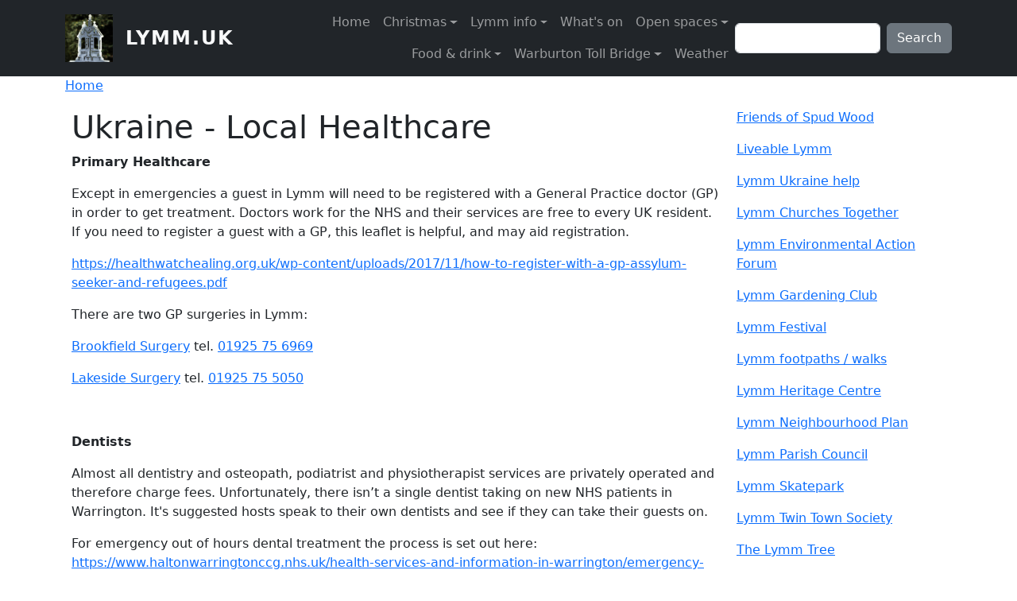

--- FILE ---
content_type: text/html; charset=UTF-8
request_url: https://www.lymm.uk/ukraine-local-healthcare
body_size: 6541
content:

<!DOCTYPE html>
<html lang="en" dir="ltr" class="h-100">
  <head>
    <meta charset="utf-8" />
<script>var _paq = _paq || [];(function(){var u=(("https:" == document.location.protocol) ? "https://analytics.lymm.uk/" : "http://analytics.lymm.uk/");_paq.push(["setSiteId", 2]);_paq.push(["setTrackerUrl", u+"matomo.php"]);_paq.push(["setDocumentTitle", "Ukraine\/Ukraine%20-%20Local%20Healthcare"]);if (!window.matomo_search_results_active) {_paq.push(["trackPageView"]);}_paq.push(["setIgnoreClasses", ["no-tracking","colorbox"]]);_paq.push(["enableLinkTracking"]);var d=document,g=d.createElement("script"),s=d.getElementsByTagName("script")[0];g.type="text/javascript";g.defer=true;g.async=true;g.src=u+"matomo.js";s.parentNode.insertBefore(g,s);})();</script>
<meta name="Generator" content="Drupal 11 (https://www.drupal.org)" />
<meta name="MobileOptimized" content="width" />
<meta name="HandheldFriendly" content="true" />
<meta name="viewport" content="width=device-width, initial-scale=1.0" />
<link rel="canonical" href="https://www.lymm.uk/ukraine-local-healthcare" />
<link rel="shortlink" href="https://www.lymm.uk/node/283" />

    <title>Ukraine - Local Healthcare | lymm.uk</title>
    <link rel="stylesheet" media="all" href="/sites/default/files/css/css_jyiuZ1_8M3MaB6x2VVhBMzwOeXJRm_JnLpRUCzJFjEo.css?delta=0&amp;language=en&amp;theme=b5subtheme&amp;include=eJxNjEEKwzAMBD_k4FPeUyRncQ2yFbxKwXl9S0-5zcxhdOel8UZHruYqtjGWtVGTugdjyrlnFeLpHaRU8NmGH0jFJ340u1i7kUyWX_E6Got_MFf2geKWuBjo_-0XebIxzw" />
<link rel="stylesheet" media="all" href="/sites/default/files/css/css_pMlE5eX60FWhI3mWuS8GTzPuk0k2-kaBPPkTZIrFkPE.css?delta=1&amp;language=en&amp;theme=b5subtheme&amp;include=eJxNjEEKwzAMBD_k4FPeUyRncQ2yFbxKwXl9S0-5zcxhdOel8UZHruYqtjGWtVGTugdjyrlnFeLpHaRU8NmGH0jFJ340u1i7kUyWX_E6Got_MFf2geKWuBjo_-0XebIxzw" />

    
  </head>
  <body class="path-node page-node-type-page    bg- d-flex flex-column h-100">
        <div class="visually-hidden-focusable skip-link p-3 container">
      <a href="#main-content" class="p-2">
        Skip to main content
      </a>
    </div>
    
      <div class="dialog-off-canvas-main-canvas d-flex flex-column h-100" data-off-canvas-main-canvas>
    

<header role="banner">
  

    <nav class="navbar navbar-expand-lg navbar-dark text-light bg-dark">
    <div class="container d-flex">
        <div class="region region-nav-branding">
    <div id="block-b5subtheme-branding" class="settings-tray-editable block block-system block-system-branding-block" data-drupal-settingstray="editable">
  
    
  <div class="navbar-brand d-flex align-items-center">

    <a href="/" title="Home" rel="home" class="site-logo d-block">
    <img src="/sites/default/files/LymmCrossIconSq.jpg" alt="Home" fetchpriority="high" />
  </a>
  
  <div>
        <a href="/" title="Home" rel="home" class="site-title">
      lymm.uk
    </a>
    
      </div>
</div>
</div>

  </div>


              <button class="navbar-toggler collapsed" type="button" data-bs-toggle="collapse"
                data-bs-target="#navbarSupportedContent" aria-controls="navbarSupportedContent"
                aria-expanded="false" aria-label="Toggle navigation">
          <span class="navbar-toggler-icon"></span>
        </button>

        <div class="collapse navbar-collapse justify-content-md-end" id="navbarSupportedContent">
            <div class="region region-nav-main">
    <nav role="navigation" aria-labelledby="block-b5subtheme-main-navigation-menu" id="block-b5subtheme-main-navigation" class="settings-tray-editable block block-menu navigation menu--main" data-drupal-settingstray="editable">
            
  <h5 class="visually-hidden" id="block-b5subtheme-main-navigation-menu">Main navigation</h5>
  

        
            <ul data-block="nav_main" class="navbar-nav justify-content-end flex-wrap nav-level-0">
                    <li class="nav-item">
          <a href="/index.php/" class="nav-link" data-drupal-link-system-path="&lt;front&gt;">Home</a>
      </li>

                    <li class="nav-item dropdown">
          <a href="/index.php/christmas-lights-slideshow" class="nav-link dropdown-toggle" role="button" data-bs-toggle="dropdown" aria-expanded="false" title="Expand menu Christmas" data-drupal-link-system-path="node/131">Christmas</a>
                  <ul data-block="nav_main" class="dropdown-menu nav-level-1">
                    <li class="nav-item">
          <a href="/index.php/christmas-lights-slideshow" title="Lymm Christmas lights slideshow" class="dropdown-item" data-drupal-link-system-path="node/131">Christmas lights</a>
      </li>

                    <li class="nav-item">
          <a href="/index.php/christmas-trees" class="dropdown-item" data-drupal-link-system-path="node/327">Local Christmas Trees</a>
      </li>

        </ul>
  
      </li>

                    <li class="nav-item dropdown">
          <span title="Expand menu Lymm info" class="nav-link dropdown-toggle" role="button" data-bs-toggle="dropdown" aria-expanded="false">Lymm info</span>
                  <ul data-block="nav_main" class="dropdown-menu nav-level-1">
                    <li class="nav-item">
          <a href="/index.php/2024-general-election" class="dropdown-item" data-drupal-link-system-path="node/382">2024 General Election</a>
      </li>

                    <li class="nav-item">
          <a href="/index.php/2021-elections" class="dropdown-item" data-drupal-link-system-path="node/166">2021 Parish &amp; Borough Elections</a>
      </li>

                    <li class="nav-item">
          <a href="/index.php/2024-parish-borough-elections" class="dropdown-item" data-drupal-link-system-path="node/380">2024 Parish &amp; Borough Elections</a>
      </li>

                    <li class="nav-item">
          <a href="/index.php/bins" class="dropdown-item" data-drupal-link-system-path="node/142">Bin map</a>
      </li>

                    <li class="nav-item">
          <a href="/index.php/bin-collections" class="dropdown-item" data-drupal-link-system-path="node/157">Bin-collections</a>
      </li>

                    <li class="nav-item">
          <a href="/index.php/book-swap" class="dropdown-item" data-drupal-link-system-path="node/143">Book swaps</a>
      </li>

                    <li class="nav-item">
          <a href="/index.php/nurseries" class="dropdown-item" data-drupal-link-system-path="nurseries">Buy local</a>
      </li>

                    <li class="nav-item">
          <a href="/index.php/emergency" class="dropdown-item" data-drupal-link-system-path="node/182">Emergencies</a>
      </li>

                    <li class="nav-item">
          <a href="/index.php/hs2" class="dropdown-item" data-drupal-link-system-path="node/139">HS2</a>
      </li>

                    <li class="nav-item">
          <a href="/index.php/litter" class="dropdown-item" data-drupal-link-system-path="node/135">Litter</a>
      </li>

                    <li class="nav-item">
          <a href="/index.php/lymm-broadband" title="Lymm broadband options" class="dropdown-item" data-drupal-link-system-path="node/85">Lymm Broadband</a>
      </li>

                    <li class="nav-item">
          <a href="/index.php/library" class="dropdown-item" data-drupal-link-system-path="node/179">Lymm Library</a>
      </li>

                    <li class="nav-item">
          <a href="/index.php/lymm-pcso" class="dropdown-item" data-drupal-link-system-path="node/168">Lymm PCSO Contact details</a>
      </li>

                    <li class="nav-item">
          <a href="/index.php/lymm-parish-council" class="dropdown-item" data-drupal-link-system-path="node/106">Lymm Parish Council</a>
      </li>

                    <li class="nav-item">
          <a href="/index.php/schools" class="dropdown-item" data-drupal-link-system-path="node/190">Lymm Schools</a>
      </li>

                    <li class="nav-item">
          <a href="/index.php/walks" class="dropdown-item" data-drupal-link-system-path="node/137">Lymm Walks</a>
      </li>

                    <li class="nav-item">
          <a href="/index.php/mobile-phones" class="dropdown-item" data-drupal-link-system-path="node/353">Mobile phones</a>
      </li>

                    <li class="nav-item">
          <a href="/index.php/magazines" class="dropdown-item" data-drupal-link-system-path="node/171">News and magazines</a>
      </li>

                    <li class="nav-item">
          <a href="/index.php/planning-2021-to-2024" class="dropdown-item" data-drupal-link-system-path="node/134">Planning (2021 to 2024)</a>
      </li>

                    <li class="nav-item">
          <a href="/index.php/planning" class="dropdown-item" data-drupal-link-system-path="node/399">Planning (current)</a>
      </li>

                    <li class="nav-item">
          <a href="/index.php/quiz_nights" title="Regular quiz nights in Lymm &amp; the surrounding area" class="dropdown-item" data-drupal-link-system-path="quiz_nights">Quiz nights</a>
      </li>

                    <li class="nav-item">
          <a href="/index.php/function%20room" class="dropdown-item" data-drupal-link-system-path="function room">Room / function room hire</a>
      </li>

                    <li class="nav-item">
          <a href="/index.php/traffic" class="dropdown-item" data-drupal-link-system-path="node/205">Traffic Survey</a>
      </li>

                    <li class="nav-item">
          <a href="/index.php/about" class="dropdown-item" data-drupal-link-system-path="node/98">About</a>
      </li>

        </ul>
  
      </li>

                    <li class="nav-item">
          <a href="/index.php/whats-on" class="nav-link" data-drupal-link-system-path="whats-on">What&#039;s on</a>
      </li>

                    <li class="nav-item dropdown">
          <a href="/index.php/open%20spaces" class="nav-link dropdown-toggle" role="button" data-bs-toggle="dropdown" aria-expanded="false" title="Expand menu Open spaces" data-drupal-link-system-path="open spaces">Open spaces</a>
                  <ul data-block="nav_main" class="dropdown-menu nav-level-1">
                    <li class="nav-item">
          <a href="/index.php/lymm-dam" class="dropdown-item" data-drupal-link-system-path="node/94">Lymm Dam</a>
      </li>

                    <li class="nav-item">
          <a href="/index.php/spud-wood" class="dropdown-item" data-drupal-link-system-path="node/93">Spud Wood</a>
      </li>

                    <li class="nav-item">
          <a href="/index.php/slitten-gorge" class="dropdown-item" data-drupal-link-system-path="node/96">Slitten Gorge</a>
      </li>

                    <li class="nav-item">
          <a href="/index.php/tpt" class="dropdown-item" data-drupal-link-system-path="node/136">Trans Pennine Trail</a>
      </li>

                    <li class="nav-item">
          <a href="/index.php/sow-brook" class="dropdown-item" data-drupal-link-system-path="node/110">Sow Brook playing fields</a>
      </li>

                    <li class="nav-item">
          <a href="/index.php/sutch-lane" class="dropdown-item" data-drupal-link-system-path="node/235">Sutch Lane</a>
      </li>

                    <li class="nav-item">
          <a href="/index.php/thelwall-ferry" class="dropdown-item" data-drupal-link-system-path="node/303">Thelwall Ferry</a>
      </li>

                    <li class="nav-item">
          <a href="/index.php/ridgway-grundy-park" class="dropdown-item" data-drupal-link-system-path="node/68">Ridgeway Grundy Memorial Park</a>
      </li>

                    <li class="nav-item">
          <a href="/index.php/longcroft-place-chaise-meadow-play-area" class="dropdown-item" data-drupal-link-system-path="node/358">Chaise Meadow / Longcroft Place play area</a>
      </li>

                    <li class="nav-item">
          <a href="/index.php/millington-gardens-play-area" class="dropdown-item" data-drupal-link-system-path="node/357">Chaise Meadow / Millington Gardens play area</a>
      </li>

                    <li class="nav-item">
          <a href="/index.php/high-legh-playground" class="dropdown-item" data-drupal-link-system-path="node/75">High Legh Playground</a>
      </li>

                    <li class="nav-item">
          <a href="/index.php/massey-brook" class="dropdown-item" data-drupal-link-system-path="node/72">Massey Brook Playground</a>
      </li>

                    <li class="nav-item">
          <a href="/index.php/park-road-park" class="dropdown-item" data-drupal-link-system-path="node/69">Park Road, Broomedge play area</a>
      </li>

                    <li class="nav-item">
          <a href="/index.php/sandy-lane" class="dropdown-item" data-drupal-link-system-path="node/70">Sandy lane Park</a>
      </li>

                    <li class="nav-item">
          <a href="/index.php/statham-park" class="dropdown-item" data-drupal-link-system-path="node/71">Statham Park</a>
      </li>

                    <li class="nav-item">
          <a href="/index.php/waterloo-meadow-play-area" class="dropdown-item" data-drupal-link-system-path="node/336">Waterloo Meadow play area</a>
      </li>

                    <li class="nav-item">
          <a href="/index.php/wellcroft-gardens" class="dropdown-item" data-drupal-link-system-path="node/73">Wellcroft Gardens play area</a>
      </li>

                    <li class="nav-item">
          <a href="/index.php/white-clover-square" class="dropdown-item" data-drupal-link-system-path="node/74">White Clover Square play area</a>
      </li>

        </ul>
  
      </li>

                    <li class="nav-item dropdown">
          <span title="Expand menu Food &amp; drink" class="nav-link dropdown-toggle" role="button" data-bs-toggle="dropdown" aria-expanded="false">Food &amp; drink</span>
                  <ul data-block="nav_main" class="dropdown-menu nav-level-1">
                    <li class="nav-item">
          <a href="/index.php/cafes" class="dropdown-item" data-drupal-link-system-path="cafes">Cafes</a>
      </li>

                    <li class="nav-item">
          <a href="/index.php/Eat-in" class="dropdown-item" data-drupal-link-system-path="Eat-in">Eat-in</a>
      </li>

                    <li class="nav-item">
          <a href="/index.php/farm-shops-deli" class="dropdown-item" data-drupal-link-system-path="farm-shops-deli">Farm shops and deli</a>
      </li>

                    <li class="nav-item">
          <a href="/index.php/pubs_bars" class="dropdown-item" data-drupal-link-system-path="node/163">Pubs and bars</a>
      </li>

                    <li class="nav-item">
          <a href="/index.php/takeaways" class="dropdown-item" data-drupal-link-system-path="takeaway">Takeaway</a>
      </li>

        </ul>
  
      </li>

                    <li class="nav-item dropdown">
          <a href="/index.php/warburton-toll-bridge-overview" class="nav-link dropdown-toggle" role="button" data-bs-toggle="dropdown" aria-expanded="false" title="Expand menu Warburton Toll Bridge">Warburton Toll Bridge</a>
                  <ul data-block="nav_main" class="dropdown-menu nav-level-1">
                    <li class="nav-item">
          <a href="/index.php/warburton-toll-bridge-repairs" class="dropdown-item" data-drupal-link-system-path="node/400">Warburton Toll Bridge - repairs (2024 - 2025)</a>
      </li>

                    <li class="nav-item">
          <a href="/index.php/warburton-toll-bridge-overview" class="dropdown-item" data-drupal-link-system-path="node/212">Warburton Toll Bridge</a>
      </li>

                    <li class="nav-item">
          <a href="/index.php/warburton-toll-bridge-Acts-overview" class="dropdown-item" data-drupal-link-system-path="node/215">Warburton Toll Bridge Acts (summary)</a>
      </li>

                    <li class="nav-item">
          <a href="/index.php/rixton-warburton-toll-bridge-act-1863" class="dropdown-item" data-drupal-link-system-path="node/217">Rixton and Warburton Toll Bridge Act 1863</a>
      </li>

                    <li class="nav-item">
          <a href="/index.php/Rixton-and-Warburton-Bridge-Amendment-Act-1867" class="dropdown-item" data-drupal-link-system-path="node/218">The Rixton and Warburton Bridge Amendment Act 1867</a>
      </li>

                    <li class="nav-item">
          <a href="/index.php/manchester-ship-canal-act-1885" class="dropdown-item" data-drupal-link-system-path="node/220">Manchester Ship Canal Act 1885</a>
      </li>

                    <li class="nav-item">
          <a href="/index.php/manchester-ship-canal-various-powers-act-1890" class="dropdown-item" data-drupal-link-system-path="node/219">Manchester Ship Canal (Various Powers) Act 1890</a>
      </li>

                    <li class="nav-item">
          <a href="/index.php/toll" class="dropdown-item" data-drupal-link-system-path="node/222">Warburton Toll Bridge Proposed Order</a>
      </li>

        </ul>
  
      </li>

                    <li class="nav-item">
          <a href="https://weather.lymm.uk" title="**BETA** live Lymm weather" class="nav-link">Weather</a>
      </li>

        </ul>
  



  </nav>

  </div>

            <div class="region region-nav-additional">
    <div class="search-block-form settings-tray-editable block block-search container-inline" data-drupal-selector="search-block-form" id="block-b5subtheme-search-form" role="search" data-drupal-settingstray="editable">
  
    
      <form data-block="nav_additional" action="/search/node" method="get" id="search-block-form" accept-charset="UTF-8">
  <div class="js-form-item form-item js-form-type-search form-type-search js-form-item-keys form-item-keys form-no-label">
      <label for="edit-keys" class="visually-hidden">Search</label>
        
  <input title="Enter the terms you wish to search for." data-drupal-selector="edit-keys" type="search" id="edit-keys" name="keys" value="" size="15" maxlength="128" class="form-search form-control" />


        </div>
<div data-drupal-selector="edit-actions" class="form-actions js-form-wrapper form-wrapper" id="edit-actions">
    <input data-drupal-selector="edit-submit" type="submit" id="edit-submit" value="Search" class="button js-form-submit form-submit btn btn-secondary" />

</div>

</form>

  </div>

  </div>

        </div>
          </div>
  </nav>
  
</header>

<main role="main">
  <a id="main-content" tabindex="-1"></a>
  
  
  

  <div class="container">
            <div class="region region-breadcrumb">
    <div id="block-b5subtheme-breadcrumbs" class="settings-tray-editable block block-system block-system-breadcrumb-block" data-drupal-settingstray="editable">
  
    
        <nav aria-label="breadcrumb">
    <h2 id="system-breadcrumb" class="visually-hidden">Breadcrumb</h2>
    <ol class="breadcrumb">
          <li class="breadcrumb-item">
                  <a href="/index.php/">Home</a>
              </li>
        </ol>
  </nav>

  </div>

  </div>

        <div class="row g-0">
            <div class="order-1 order-lg-2 col-12 col-lg-9">
          <div class="region region-content">
    <div data-drupal-messages-fallback class="hidden"></div>
<div id="block-b5subtheme-page-title" class="block block-core block-page-title-block">
  
    
      
<h1><span class="field field--name-title field--type-string field--label-hidden">Ukraine - Local Healthcare</span>
</h1>


  </div>
<div id="block-b5subtheme-content" class="block block-system block-system-main-block">
  
    
      
<article data-history-node-id="283" class="node node--type-page node--view-mode-full">

  
    

  
  <div class="node__content">
      <div class="layout layout--onecol">
    <div  class="layout__region layout__region--content">
      <div class="block block-layout-builder block-field-blocknodepagebody">
  
    
      
            <div class="clearfix text-formatted field field--name-body field--type-text-with-summary field--label-hidden field__item"><p><strong><span><span>Primary Healthcare</span></span></strong></p>

<p><span><span>Except in emergencies a guest in Lymm will need to be registered with a General Practice doctor (GP) in order to get treatment. Doctors work for the NHS and their services are free to every UK resident.&nbsp; </span></span>If you need to register a guest with a GP, this leaflet is helpful, and may aid registration.</p>

<p><a href="https://healthwatchealing.org.uk/wp-content/uploads/2017/11/how-to-register-with-a-gp-assylum-seeker-and-refugees.pdf">https://healthwatchealing.org.uk/wp-content/uploads/2017/11/how-to-register-with-a-gp-assylum-seeker-and-refugees.pdf</a></p>

<p><span><span>There are two GP surgeries in Lymm:</span></span></p>

<p><a href="https://brookfieldsurgery.co.uk">Brookfield Surgery</a> tel. <a href="tel:01925756969">01925 75 6969</a></p>

<p><a href="https://www.lakesidesurgery.co.uk">Lakeside Surgery</a> tel. <a href="tel:01925755050">01925 75 5050</a></p>

<p>&nbsp;</p>

<p><strong><span><span>Dentists</span></span></strong></p>

<p><span><span>Almost all dentistry and osteopath, podiatrist and physiotherapist services are privately operated and therefore charge fees. Unfortunately, there isn’t a single dentist taking on new NHS patients in Warrington. It's suggested hosts speak to their own dentists and see if they can take their guests on.</span></span></p>

<p><span><span>For emergency out of hours dental treatment the process is set out here:</span></span> <a href="https://www.haltonwarringtonccg.nhs.uk/health-services-and-information-in-warrington/emergency-dental-treatment">https://www.haltonwarringtonccg.nhs.uk/health-services-and-information-in-warrington/emergency-dental-treatment</a></p>

<p>&nbsp;</p>

<p><strong>Eye Tests</strong></p>

<p>If your Guest needs an eye test, this guidance might be useful:<br>
NHS England - Cheshire &amp; Merseyside has confirmed the process for providing&nbsp;<span><span><span>General Ophthalmic services sight tests</span></span></span> (GOS) to individuals and families arriving in the UK under the Ukraine Family Scheme and the Ukraine Sponsorship Scheme (Homes for Ukraine). Refugees resettling in the UK are entitled to free NHS care and are usually issued with HC2 certificates (confirming eligibility for full help with health costs) within two weeks of arrival.</p>

<p><span><span><span>If you go for an eye test, you can provide the person carrying out the test with the following information to make the process easier:</span></span></span></p>

<p><span><span><span>“If a patient attends an optometry practice without their HC2 certificate, they are still eligible for a GOS sight test.<br>
The advice to optometrists is to complete a GOS form as standard, using the bridging hotel/temporary address as the patient’s address.<br>
‘Universal credit’ should be selected as the eligibility criteria, with the ‘evidence not seen’ box ticked.<br>
We advise optometrists to make a note on the patient’s record that the eligibility criteria has been recorded in accordance with local area team guidance on submitting GOS claims for Ukraine refugees”</span></span></span></p></div>
      
  </div>

    </div>
  </div>
<div class="ds-1col clearfix">

  

  <div class="block block-layout-builder block-field-blocknodepagechanged">
  
    
      
  <div class="field field--name-changed field--type-changed field--label-inline clearfix">
    <div class="field__label">Changed</div>
              <div class="field__item">3 years 7 months ago</div>
          </div>

  </div>


</div>

  </div>

</article>

  </div>

  </div>

      </div>
              <div class="order-3 col-12 col-lg-3">
            <div class="region region-sidebar-second">
    <div id="block-b5subtheme-lymmlinks" class="settings-tray-editable block block-block-content block-block-content28aa49e2-7533-4916-8ebf-6b7f6f167e4b" data-drupal-settingstray="editable">
  
    
        <div class="layout layout--onecol">
    <div  class="layout__region layout__region--content">
      <div class="block block-layout-builder block-field-blockblock-contentbasicbody">
  
    
      
            <div class="clearfix text-formatted field field--name-body field--type-text-with-summary field--label-hidden field__item"><p><a href="https://www.spudwood.org.uk">Friends of Spud Wood</a></p><p><a href="https://liveablelymm.org.uk">Liveable Lymm</a></p><p><a href="/ukraine">Lymm Ukraine help</a></p><p><a href="https://ctld-lymm.uk">Lymm Churches Together</a></p><p><a href="https://lymmenvironmentactionforum.co.uk">Lymm Environmental Action Forum</a></p><p><a href="http://lymmgardeningclub.co.uk/">Lymm Gardening Club</a></p><p><a href="https://www.lymmfestival.org.uk/">Lymm Festival</a></p><p><a href="https://sites.google.com/view/lymmfootpaths/local-walks">Lymm footpaths / walks</a></p><p><a href="https://www.lymmhic.co.uk">Lymm Heritage Centre</a></p><p><a href="https://www.lymmparishcouncil.gov.uk/neighbourhood-plan">Lymm Neighbourhood Plan</a></p><p><a href="https://www.lymmparishcouncil.gov.uk/">Lymm Parish Council</a></p><p><a href="https://lymmskatepark.org">Lymm Skatepark</a></p><p><a href="https://lymmtwintownsociety.wixsite.com/lymmtwintown">Lymm Twin Town Society</a></p><p><a href="http://thelymmtree.uk/">The Lymm Tree</a></p><p><a href="https://mix56.co.uk">Mix56</a> (prev. Lymm Radio)</p></div>
      
  </div>

    </div>
  </div>

  </div>

  </div>

        </div>
          </div>
  </div>

</main>

<footer role="contentinfo" class="mt-auto   footer-dark text-light bg-secondary">
  <div class="container">
      <div class="region region-footer">
    <nav role="navigation" aria-labelledby="block-b5subtheme-footer-menu" id="block-b5subtheme-footer" class="settings-tray-editable block block-menu navigation menu--footer" data-drupal-settingstray="editable">
            
  <h5 class="visually-hidden" id="block-b5subtheme-footer-menu">Footer</h5>
  

        
              <ul data-block="footer" class="nav navbar-nav">
                    <li class="nav-item">
        <a href="/contact" class="nav-link" data-drupal-link-system-path="contact">Contact</a>
              </li>
        </ul>
  


  </nav>

  </div>

  </div>
</footer>

  </div>

    <noscript class="piwik-noscript"><img loading="eager" style="position: absolute" src="https://analytics.lymm.uk/js/?action_name=Ukraine%20-%20Local%20Healthcare&amp;idsite=2&amp;rec=1&amp;url=https%3A//www.lymm.uk/ukraine-local-healthcare" width="0" height="0" alt="" class="img-fluid" />
</noscript>

    <script type="application/json" data-drupal-selector="drupal-settings-json">{"path":{"baseUrl":"\/","pathPrefix":"","currentPath":"node\/283","currentPathIsAdmin":false,"isFront":false,"currentLanguage":"en"},"pluralDelimiter":"\u0003","matomo":{"disableCookies":false,"trackColorbox":false,"trackMailto":true},"ajaxTrustedUrl":{"\/search\/node":true},"user":{"uid":0,"permissionsHash":"bcbbd19ef573a0a05647dea09884d21c90dd7d40ca589e8da7665f71335054d7"}}</script>
<script src="/core/assets/vendor/jquery/jquery.min.js?v=4.0.0-rc.1"></script>
<script src="/sites/default/files/js/js_0PxbBtLmg2XRaRN4iIQNUd2_EclIZLTVgkvBqjM8Nyg.js?scope=footer&amp;delta=1&amp;language=en&amp;theme=b5subtheme&amp;include=eJxLys8vKS4pSiww1U-CM3WzinVzEktSi0t0chNL8nPz9SEUAJS_EY8"></script>

  </body>
</html>
